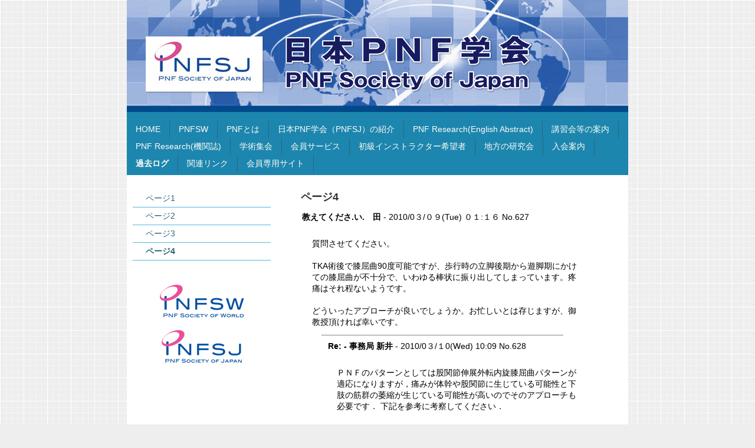

--- FILE ---
content_type: text/html; charset=UTF-8
request_url: https://www.pnfsj.com/%E9%81%8E%E5%8E%BB%E3%83%AD%E3%82%B0/%E3%83%9A%E3%83%BC%E3%82%B84/
body_size: 11946
content:
<!DOCTYPE html>
<html lang="ja-JP"><head>
    <meta charset="utf-8"/>
    <link rel="dns-prefetch preconnect" href="https://u.jimcdn.com/" crossorigin="anonymous"/>
<link rel="dns-prefetch preconnect" href="https://assets.jimstatic.com/" crossorigin="anonymous"/>
<link rel="dns-prefetch preconnect" href="https://image.jimcdn.com" crossorigin="anonymous"/>
<meta http-equiv="X-UA-Compatible" content="IE=edge"/>
<meta name="description" content=""/>
<meta name="robots" content="index, follow, archive"/>
<meta property="st:section" content=""/>
<meta name="generator" content="Jimdo Creator"/>
<meta name="twitter:title" content="ページ4"/>
<meta name="twitter:description" content="-"/>
<meta name="twitter:card" content="summary_large_image"/>
<meta property="og:url" content="http://www.pnfsj.com/過去ログ/ページ4/"/>
<meta property="og:title" content="ページ4"/>
<meta property="og:description" content=""/>
<meta property="og:type" content="website"/>
<meta property="og:locale" content="ja_JP"/>
<meta property="og:site_name" content="日本PNF学会"/><title>ページ4 - 日本PNF学会</title>
<link rel="icon" type="image/png" href="[data-uri]"/>
    <link rel="alternate" type="application/rss+xml" title="ブログ" href="https://www.pnfsj.com/rss/blog"/>    
<link rel="canonical" href="https://www.pnfsj.com/過去ログ/ページ4/"/>

        <script src="https://assets.jimstatic.com/ckies.js.7c38a5f4f8d944ade39b.js"></script>

        <script src="https://assets.jimstatic.com/cookieControl.js.b05bf5f4339fa83b8e79.js"></script>
    <script>window.CookieControlSet.setToOff();</script>

    <style>html,body{margin:0}.hidden{display:none}.n{padding:5px}#emotion-header{position:relative}#emotion-header-logo,#emotion-header-title{position:absolute}</style>

        <link href="https://u.jimcdn.com/cms/o/sf3e6660e1c44c9ec/layout/l15a12f82d494e920/css/main.css?t=1768927611" rel="stylesheet" type="text/css" id="jimdo_main_css"/>
    <link href="https://u.jimcdn.com/cms/o/sf3e6660e1c44c9ec/layout/l15a12f82d494e920/css/layout.css?t=1481798903" rel="stylesheet" type="text/css" id="jimdo_layout_css"/>
    <link href="https://u.jimcdn.com/cms/o/sf3e6660e1c44c9ec/layout/l15a12f82d494e920/css/font.css?t=1768927611" rel="stylesheet" type="text/css" id="jimdo_font_css"/>
<script>     /* <![CDATA[ */     /*!  loadCss [c]2014 @scottjehl, Filament Group, Inc.  Licensed MIT */     window.loadCSS = window.loadCss = function(e,n,t){var r,l=window.document,a=l.createElement("link");if(n)r=n;else{var i=(l.body||l.getElementsByTagName("head")[0]).childNodes;r=i[i.length-1]}var o=l.styleSheets;a.rel="stylesheet",a.href=e,a.media="only x",r.parentNode.insertBefore(a,n?r:r.nextSibling);var d=function(e){for(var n=a.href,t=o.length;t--;)if(o[t].href===n)return e.call(a);setTimeout(function(){d(e)})};return a.onloadcssdefined=d,d(function(){a.media=t||"all"}),a};     window.onloadCSS = function(n,o){n.onload=function(){n.onload=null,o&&o.call(n)},"isApplicationInstalled"in navigator&&"onloadcssdefined"in n&&n.onloadcssdefined(o)}     /* ]]> */ </script>     <script>
// <![CDATA[
onloadCSS(loadCss('https://assets.jimstatic.com/web_oldtemplate.css.d393d7df0e0c7cad1d200e41d59a2045.css') , function() {
    this.id = 'jimdo_web_css';
});
// ]]>
</script>
<link href="https://assets.jimstatic.com/web_oldtemplate.css.d393d7df0e0c7cad1d200e41d59a2045.css" rel="preload" as="style"/>
<noscript>
<link href="https://assets.jimstatic.com/web_oldtemplate.css.d393d7df0e0c7cad1d200e41d59a2045.css" rel="stylesheet"/>
</noscript>
    <script>
    //<![CDATA[
        var jimdoData = {"isTestserver":false,"isLcJimdoCom":false,"isJimdoHelpCenter":false,"isProtectedPage":false,"cstok":"","cacheJsKey":"6872b02579dabafbb146fb8732c7f8989a7ce7a9","cacheCssKey":"6872b02579dabafbb146fb8732c7f8989a7ce7a9","cdnUrl":"https:\/\/assets.jimstatic.com\/","minUrl":"https:\/\/assets.jimstatic.com\/app\/cdn\/min\/file\/","authUrl":"https:\/\/a.jimdo.com\/","webPath":"https:\/\/www.pnfsj.com\/","appUrl":"https:\/\/a.jimdo.com\/","cmsLanguage":"ja_JP","isFreePackage":false,"mobile":false,"isDevkitTemplateUsed":false,"isTemplateResponsive":false,"websiteId":"sf3e6660e1c44c9ec","pageId":931476772,"packageId":2,"shop":{"deliveryTimeTexts":{"1":"\u304a\u5c4a\u3051\u65e5\u6570\uff1a1~3\u65e5","2":"\u304a\u5c4a\u3051\u65e5\u6570\uff1a3~5\u65e5","3":"\u304a\u5c4a\u3051\u65e5\u6570\uff1a5~8\u65e5"},"checkoutButtonText":"\u8cfc\u5165","isReady":false,"currencyFormat":{"pattern":"\u00a4#,##0","convertedPattern":"$#,##0","symbols":{"GROUPING_SEPARATOR":",","DECIMAL_SEPARATOR":".","CURRENCY_SYMBOL":"\uffe5"}},"currencyLocale":"ja_JP"},"tr":{"gmap":{"searchNotFound":"\u5165\u529b\u3055\u308c\u305f\u4f4f\u6240\u306f\u5b58\u5728\u3057\u306a\u3044\u304b\u3001\u898b\u3064\u3051\u308b\u3053\u3068\u304c\u3067\u304d\u307e\u305b\u3093\u3067\u3057\u305f\u3002","routeNotFound":"\u30eb\u30fc\u30c8\u304c\u8a08\u7b97\u3067\u304d\u307e\u305b\u3093\u3067\u3057\u305f\u3002\u76ee\u7684\u5730\u304c\u9060\u3059\u304e\u308b\u304b\u660e\u78ba\u3067\u306f\u306a\u3044\u53ef\u80fd\u6027\u304c\u3042\u308a\u307e\u3059\u3002"},"shop":{"checkoutSubmit":{"next":"\u6b21\u3078","wait":"\u304a\u5f85\u3061\u304f\u3060\u3055\u3044"},"paypalError":"\u30a8\u30e9\u30fc\u304c\u767a\u751f\u3057\u307e\u3057\u305f\u3002\u518d\u5ea6\u304a\u8a66\u3057\u304f\u3060\u3055\u3044\u3002","cartBar":"\u30b7\u30e7\u30c3\u30d4\u30f3\u30b0\u30ab\u30fc\u30c8\u3092\u78ba\u8a8d","maintenance":"\u7533\u3057\u8a33\u3054\u3056\u3044\u307e\u305b\u3093\u3001\u30e1\u30f3\u30c6\u30ca\u30f3\u30b9\u4e2d\u306e\u305f\u3081\u4e00\u6642\u7684\u306b\u30b7\u30e7\u30c3\u30d7\u304c\u5229\u7528\u3067\u304d\u307e\u305b\u3093\u3002\u3054\u8ff7\u60d1\u3092\u304a\u304b\u3051\u3057\u7533\u3057\u8a33\u3054\u3056\u3044\u307e\u305b\u3093\u304c\u3001\u304a\u6642\u9593\u3092\u3042\u3051\u3066\u518d\u5ea6\u304a\u8a66\u3057\u304f\u3060\u3055\u3044\u3002","addToCartOverlay":{"productInsertedText":"\u30ab\u30fc\u30c8\u306b\u5546\u54c1\u304c\u8ffd\u52a0\u3055\u308c\u307e\u3057\u305f","continueShoppingText":"\u8cb7\u3044\u7269\u3092\u7d9a\u3051\u308b","reloadPageText":"\u66f4\u65b0"},"notReadyText":"\u3053\u3061\u3089\u306e\u30b7\u30e7\u30c3\u30d7\u306f\u73fe\u5728\u6e96\u5099\u4e2d\u306e\u305f\u3081\u3054\u5229\u7528\u3044\u305f\u3060\u3051\u307e\u305b\u3093\u3002\u30b7\u30e7\u30c3\u30d7\u30aa\u30fc\u30ca\u30fc\u306f\u4ee5\u4e0b\u3092\u3054\u78ba\u8a8d\u304f\u3060\u3055\u3044\u3002https:\/\/help.jimdo.com\/hc\/ja\/articles\/115005521583","numLeftText":"\u73fe\u5728\u3053\u306e\u5546\u54c1\u306f {:num} \u307e\u3067\u8cfc\u5165\u3067\u304d\u307e\u3059\u3002","oneLeftText":"\u3053\u306e\u5546\u54c1\u306e\u5728\u5eab\u306f\u6b8b\u308a1\u70b9\u3067\u3059"},"common":{"timeout":"\u30a8\u30e9\u30fc\u304c\u767a\u751f\u3044\u305f\u3057\u307e\u3057\u305f\u3002\u5f8c\u307b\u3069\u518d\u5b9f\u884c\u3057\u3066\u304f\u3060\u3055\u3044\u3002"},"form":{"badRequest":"\u30a8\u30e9\u30fc\u304c\u767a\u751f\u3057\u307e\u3057\u305f\u3002\u5f8c\u307b\u3069\u6539\u3081\u3066\u304a\u8a66\u3057\u304f\u3060\u3055\u3044\u3002"}},"jQuery":"jimdoGen002","isJimdoMobileApp":false,"bgConfig":null,"bgFullscreen":null,"responsiveBreakpointLandscape":767,"responsiveBreakpointPortrait":480,"copyableHeadlineLinks":false,"tocGeneration":false,"googlemapsConsoleKey":false,"loggingForAnalytics":false,"loggingForPredefinedPages":false,"isFacebookPixelIdEnabled":false,"userAccountId":"f470d4ce-7ef5-4fba-8faa-6f2cc6e2996b","dmp":{"typesquareFontApiKey":"4L6CCYWjET8%3D","typesquareFontApiScriptUrl":"\/\/code.typesquare.com\/static\/4L6CCYWjET8%253D\/ts105.js","typesquareFontsAvailable":true}};
    // ]]>
</script>

     <script> (function(window) { 'use strict'; var regBuff = window.__regModuleBuffer = []; var regModuleBuffer = function() { var args = [].slice.call(arguments); regBuff.push(args); }; if (!window.regModule) { window.regModule = regModuleBuffer; } })(window); </script>
    <script src="https://assets.jimstatic.com/web.js.24f3cfbc36a645673411.js" async="true"></script>
    <script src="https://assets.jimstatic.com/at.js.62588d64be2115a866ce.js"></script>

<style type="text/css">
/*<![CDATA[*/


table,
th,td {
border-collapse: collapse;
}

.tbl,
.tbl th,
.tbl td {
border-collapse:collapse;
border:1px solid #ccc;
}


.tbl2,
.tbl2 th,
.tbl2 td {
border-collapse:collapse;
border:1px solid #ccc;
vertical-align:top;
}



/*]]>*/
</style>

    
</head>

<body class="body cc-page cc-pagemode-default cc-content-parent" id="page-931476772">

<div id="cc-inner" class="cc-content-parent"><div id="cc-tp-padding-container" class="cc-content-parent">

	<div id="container" class="cc-content-parent">
		
		<div id="emotion">
			
<div id="emotion-header" data-action="emoHeader" style="background: #FCF8F8;width: 850px; height: 190px;">
            <a href="https://www.pnfsj.com/" style="border: 0; text-decoration: none; cursor: pointer;">
    
    <img src="https://u.jimcdn.com/cms/o/sf3e6660e1c44c9ec/emotion/crop/header.jpg?t=1398087384" id="emotion-header-img" alt=""/>



    


    <strong id="emotion-header-title" style="             left: 5%;             top: 14%;             font: normal bold 42px/120% 'ヒラギノ角ゴ Pro W3','Hiragino Kaku Gothic Pro','メイリオ','Mayryo','ＭＳ Ｐゴシック','MS PGothic',sans-serif;             color: #13C7AA;                             display: none;                         "></strong>
            </a>
        </div>


		</div>

		<div id="nav_top" class="altcolor">
			<div class="gutter">
				<div data-container="navigation"><div class="j-nav-variant-standard"><ul id="mainNav1" class="mainNav1"><li id="cc-nav-view-931557572"><a href="/" class="level_1"><span>HOME</span></a></li><li id="cc-nav-view-931441672"><a href="/pnfsw/" class="level_1"><span>PNFSW</span></a></li><li id="cc-nav-view-931479172"><a href="/pnfとは/" class="level_1"><span>PNFとは</span></a></li><li id="cc-nav-view-929913772"><a href="/日本pnf学会-pnfsj-の紹介/" class="level_1"><span>日本PNF学会（PNFSJ）の紹介</span></a></li><li id="cc-nav-view-2190574872"><a href="/pnf-research-english-abstract/" class="level_1"><span>PNF Research(English Abstract)</span></a></li><li id="cc-nav-view-2154040472"><a href="/講習会等の案内/" class="level_1"><span>講習会等の案内</span></a></li><li id="cc-nav-view-930007872"><a href="/pnf-research/" class="level_1"><span>PNF Research(機関誌)</span></a></li><li id="cc-nav-view-2170677972"><a href="/学術集会/" class="level_1"><span>学術集会</span></a></li><li id="cc-nav-view-929916572"><a href="/会員サービス/" class="level_1"><span>会員サービス</span></a></li><li id="cc-nav-view-930007972"><a href="/初級インストラクター希望者/" class="level_1"><span>初級インストラクター希望者</span></a></li><li id="cc-nav-view-931451072"><a href="/地方の研究会/" class="level_1"><span>地方の研究会</span></a></li><li id="cc-nav-view-930009872"><a href="/入会案内/" class="level_1"><span>入会案内</span></a></li><li id="cc-nav-view-931437172"><a href="/過去ログ/" class="parent level_1"><span>過去ログ</span></a></li><li id="cc-nav-view-930009472"><a href="/関連リンク/" class="level_1"><span>関連リンク</span></a></li><li id="cc-nav-view-2162701872"><a href="/会員専用サイト/" class="level_1"><span>会員専用サイト</span></a></li></ul></div></div>
				<div class="c"></div>
			</div>
		</div>

		<div id="wrapper" class="cc-content-parent">
		
			<div id="sidebar">
				   <div data-container="navigation"><div class="j-nav-variant-standard"><ul id="mainNav2" class="mainNav2"><li id="cc-nav-view-931446972"><a href="/過去ログ/ページ1/" class="level_2"><span>ページ1</span></a></li><li id="cc-nav-view-931476572"><a href="/過去ログ/ページ2/" class="level_2"><span>ページ2</span></a></li><li id="cc-nav-view-931476672"><a href="/過去ログ/ページ3/" class="level_2"><span>ページ3</span></a></li><li id="cc-nav-view-931476772"><a href="/過去ログ/ページ4/" class="current level_2"><span>ページ4</span></a></li></ul></div></div>
	               <div class="gutter"><div data-container="sidebar"><div id="cc-matrix-1140762572"><div id="cc-m-5158216372" class="j-module n j-imageSubtitle "><figure class="cc-imagewrapper cc-m-image-align-3">
<img srcset="https://image.jimcdn.com/cdn-cgi/image/width=154%2Cheight=10000%2Cfit=contain%2Cformat=png%2C/app/cms/storage/image/path/sf3e6660e1c44c9ec/image/id1b004d83e7aab70/version/1396451496/image.png 154w, https://image.jimcdn.com/cdn-cgi/image/width=308%2Cheight=10000%2Cfit=contain%2Cformat=png%2C/app/cms/storage/image/path/sf3e6660e1c44c9ec/image/id1b004d83e7aab70/version/1396451496/image.png 308w" sizes="(min-width: 154px) 154px, 100vw" id="cc-m-imagesubtitle-image-5158216372" src="https://image.jimcdn.com/cdn-cgi/image/width=154%2Cheight=10000%2Cfit=contain%2Cformat=png%2C/app/cms/storage/image/path/sf3e6660e1c44c9ec/image/id1b004d83e7aab70/version/1396451496/image.png" alt="" class="" data-src-width="454" data-src-height="198" data-src="https://image.jimcdn.com/cdn-cgi/image/width=154%2Cheight=10000%2Cfit=contain%2Cformat=png%2C/app/cms/storage/image/path/sf3e6660e1c44c9ec/image/id1b004d83e7aab70/version/1396451496/image.png" data-image-id="3792282972"/>    

</figure>

<div class="cc-clear"></div>
<script id="cc-m-reg-5158216372">// <![CDATA[

    window.regModule("module_imageSubtitle", {"data":{"imageExists":true,"hyperlink":"","hyperlink_target":"","hyperlinkAsString":"","pinterest":"0","id":5158216372,"widthEqualsContent":"0","resizeWidth":"154","resizeHeight":68},"id":5158216372});
// ]]>
</script></div><div id="cc-m-5158216672" class="j-module n j-imageSubtitle "><figure class="cc-imagewrapper cc-m-image-align-3">
<img srcset="https://image.jimcdn.com/cdn-cgi/image/width=154%2Cheight=10000%2Cfit=contain%2Cformat=png%2C/app/cms/storage/image/path/sf3e6660e1c44c9ec/image/i7ba591d97be4f659/version/1396451505/image.png 154w, https://image.jimcdn.com/cdn-cgi/image/width=308%2Cheight=10000%2Cfit=contain%2Cformat=png%2C/app/cms/storage/image/path/sf3e6660e1c44c9ec/image/i7ba591d97be4f659/version/1396451505/image.png 308w" sizes="(min-width: 154px) 154px, 100vw" id="cc-m-imagesubtitle-image-5158216672" src="https://image.jimcdn.com/cdn-cgi/image/width=154%2Cheight=10000%2Cfit=contain%2Cformat=png%2C/app/cms/storage/image/path/sf3e6660e1c44c9ec/image/i7ba591d97be4f659/version/1396451505/image.png" alt="" class="" data-src-width="454" data-src-height="198" data-src="https://image.jimcdn.com/cdn-cgi/image/width=154%2Cheight=10000%2Cfit=contain%2Cformat=png%2C/app/cms/storage/image/path/sf3e6660e1c44c9ec/image/i7ba591d97be4f659/version/1396451505/image.png" data-image-id="3792283072"/>    

</figure>

<div class="cc-clear"></div>
<script id="cc-m-reg-5158216672">// <![CDATA[

    window.regModule("module_imageSubtitle", {"data":{"imageExists":true,"hyperlink":"","hyperlink_target":"","hyperlinkAsString":"","pinterest":"0","id":5158216672,"widthEqualsContent":"0","resizeWidth":"154","resizeHeight":68},"id":5158216672});
// ]]>
</script></div></div></div>	</div>
			</div>
			
			<div id="wrapper_rechts" class="cc-content-parent">

				<div id="content" class="cc-content-parent">
					<div class="gutter cc-content-parent">
						<div id="content_area" data-container="content"><div id="content_start"></div>
        
        <div id="cc-matrix-1143674172"><div id="cc-m-5157542172" class="j-module n j-header "><h1 class="" id="cc-m-header-5157542172">ページ4</h1></div><div id="cc-m-5157544172" class="j-module n j-table "><table border="0" cellpadding="2">
    <tbody>
        <tr>
            <td valign="top">
                <strong>教えてくださ.い.</strong>　<strong>田</strong> - 2010/0３/０９(Tue) ０１:１６ No.627
            </td>
            <td valign="top">
                 
            </td>
            <td valign="top">
                 
            </td>
        </tr>
    </tbody>
</table>

<p>
     
</p>

<table border="0" cellpadding="5">
    <tbody>
        <tr>
            <td>
                 
            </td>
            <td>
                質問させてください。<br/>
                <br/>
                TKA術後で膝屈曲90度可能ですが、歩行時の立脚後期から遊脚期にかけての膝屈曲が不十分で、いわゆる棒状に振り出してしまっています。疼痛はそれ程ないようです。<br/>
                <br/>
                どういったアプローチが良いでしょうか。お忙しいとは存じますが、御教授頂ければ幸いです。
            </td>
        </tr>
    </tbody>
</table>

<hr noshade="noshade" size="1" width="85%"/>

<table border="0" cellpadding="2">
    <tbody>
        <tr>
            <td rowspan="2" width="40">
                 
            </td>
            <td valign="top">
                <strong>Re: - 事務局 新井</strong> - 2010/0３/１0(Wed) 10:09 No.628
            </td>
            <td valign="top">
                 
            </td>
            <td valign="top">
                 
            </td>
        </tr>
    </tbody>
</table>

<p>
     
</p>

<table border="0" cellpadding="5">
    <tbody>
        <tr>
            <td width="32">
                 
            </td>
            <td>
                 
            </td>
            <td>
                ＰＮＦのパターンとしては股関節伸展外転内旋膝屈曲パターンが適応になりますが，痛みが体幹や股関節に生じている可能性と下肢の筋群の萎縮が生じている可能性が高いのでそのアプローチも必要です． 下記を参考に考察してください．<br/>
                <br/>
                ■ 新井光男: 骨・関節疾患, 柳澤 健, 乾 公美編: ＰＮＦマニュアル, 南江堂, 2001:141-157<br/>
                ■ 新井光男、柳澤　健：腰痛症とそのリハビリテーション-PNFを利用したトレーニング、福林　徹　編：.アスレティックリハビリテーションガイド、2008：91-98<br/>
                ■ 新井光男，柳澤 健: スポーツとファシリテ－ション-ＰＮＦとスポーツ. 理学療法ジャーナル, 36: 579-587, 2002<br/>
                <br/>
                ■ 新井光男 , 柳澤健 , 腰痛症のリハビリテーション-ＰＮＦ・モビライゼーションPNF手技-、Monthly Book Meddical Rehabilitation 98;全日本病院出版会,
            </td>
        </tr>
    </tbody>
</table>

<p>
     
</p>

<hr/>

<table border="0" cellpadding="2">
    <tbody>
        <tr>
            <td valign="top">
                <strong>抵抗について教えてくださ... 投稿者：会員</strong> 投稿日：2010/01/19(Tue) 22:39 No.627
            </td>
            <td valign="top">
                 
            </td>
            <td valign="top">
                <form action="http://www.jpnfa.com/yybbs/yybbs.cgi">
                    <input type="hidden" name="mode" value="res"/><input type="hidden" name="no" value="495"/>
                </form>
            </td>
        </tr>
    </tbody>
</table>

<p>
     
</p>

<table border="0" cellpadding="5">
    <tbody>
        <tr>
            <td>
                 
            </td>
            <td>
                当初は、最大（maximal)抵抗と言われていたPNFが、最近では、最適(optimal)な抵抗に変わった経緯や年代を教えて頂ければ幸いです。よろしくお願いします
            </td>
        </tr>
    </tbody>
</table>

<hr noshade="noshade" size="1" width="85%"/>

<table border="0" cellpadding="2">
    <tbody>
        <tr>
            <td rowspan="2" width="40">
                 
            </td>
            <td valign="top">
                <strong>Re: 抵抗について教えてく... - 事務局 新井</strong> - 2010/01/20(Wed) 10:09 No.628
            </td>
            <td valign="top">
                 
            </td>
            <td valign="top">
                 
            </td>
        </tr>
    </tbody>
</table>

<p>
     
</p>

<table border="0" cellpadding="5">
    <tbody>
        <tr>
            <td width="32">
                 
            </td>
            <td>
                 
            </td>
            <td>
                筋力強化には過負荷と特異性の原理に基づいて行われますが，抵抗が強いと連合反応が生じるという問題があり，最適な抵抗へと８０年代以降変遷していきました．<br/>
                １． 最大抵抗とは一つのパターンを数回（３回前後）繰り返して円滑に行なえる程度の抵抗とKNOTTは指導していていたようです．<br/>
                ２． しかし，Knottが亡くなって，連合反応を抑制しないといけないという考えやその関連の影響（NDT協会）が強くなりました．カイザーでもNDTのコースの履修を行なうPNFの共存関係の結果，最適抵抗という概念が生まれたと推測されます（新井の私見）．<br/>
                ４． 以下は学問の話になりますが，過去ログにもあるように，９０年代になり過負荷と特異性の原理に基づいた抵抗運動の重要性が再認識されました（機能が回復しないため）．アメリカを中心に，パワーリハ関連の論文が多数エビデンスとして提示され，過負荷と特異性の原理に基づいた抵抗運動による強化の重要性が，脳卒中患者や脳性麻痺患者等において，再認識されました．<br/>
                ５．当学会では混乱を避けるため，抵抗という表現を用いています．<br/>
                ５． ３月に理学療法ハンドブックが改定され，基礎編に痙縮と固縮の最新の情報を書きました．また，メディカルプレスの３月号だと思いますが，痙縮筋の筋力強化の最近の知見を書いています．参考にしてください．
            </td>
        </tr>
    </tbody>
</table>

<hr noshade="noshade" size="1" width="85%"/>

<table border="0" cellpadding="2">
    <tbody>
        <tr>
            <td valign="top">
                <strong>質問 投稿者：一般人</strong> - 投稿日：2010/01/07(Thu) 22:04 No.591
            </td>
            <td valign="top">
                 
            </td>
            <td valign="top">
                 
            </td>
        </tr>
    </tbody>
</table>

<p>
     
</p>

<table border="0" cellpadding="5">
    <tbody>
        <tr>
            <td>
                 
            </td>
            <td>
                <p>
                    質問させていただきます。
                </p>

                <p>
                    肩関節周囲炎は完治に長くかかるといわれますが、先生の場合どれくらいを目安に良くなっていくものでしょうか？良い理学療法を受けても1年くらいかかる場合もあるのでしょうか？
                </p>
            </td>
        </tr>
    </tbody>
</table>

<hr noshade="noshade" size="1" width="85%"/>

<table border="0" cellpadding="2">
    <tbody>
        <tr>
            <td rowspan="2" width="40">
                 
            </td>
            <td valign="top">
                <strong>Re: 質問 - 事務局　新井</strong> - 2010/01/08(Fri) 13:08 No.593
            </td>
            <td valign="top">
                 
            </td>
            <td valign="top">
                 
            </td>
        </tr>
    </tbody>
</table>

<p>
     
</p>

<table border="0" cellpadding="5">
    <tbody>
        <tr>
            <td width="32">
                 
            </td>
            <td>
                 
            </td>
            <td>
                肩関節周囲炎の治癒は個人差があり、６ヶ月から２年６ヶ月くらいの治癒期間が必要といわれています。その過程で筋力低下や関節の可動域制限の改善に努めなければいけませんが、痛みが増強しない手技や、可動域制限による固有受容器の異常な適応に留意します。原因が明らかでない疾患ですが不治の病ではないので患者の精神的サポートをしながら、痛みを軽減しながら痛みが生じないようなＡＤＬ方法を指導することが大事です。
            </td>
        </tr>
    </tbody>
</table>

<hr noshade="noshade" size="1" width="85%"/>

<table border="0" cellpadding="2">
    <tbody>
        <tr>
            <td rowspan="2" width="40">
                 
            </td>
            <td valign="top">
                <strong>Re: 質問 - 事務局 新井</strong> - 2010/01/08(Fri) 19:23 No.594
            </td>
            <td valign="top">
                 
            </td>
            <td valign="top">
                 
            </td>
        </tr>
    </tbody>
</table>

<p>
     
</p>

<table border="0" cellpadding="5">
    <tbody>
        <tr>
            <td width="32">
                 
            </td>
            <td>
                 
            </td>
            <td>
                <p>
                    良い治療を得たら治療期間が短くなるのかという質問に答えていませんでした。これは、タイムマシンがなければ判りませんが、手技により即時的・継時的な効果の差は有意に示されているので（ＰＮＦリサーチ等参考にしてください）、痛みを生じさせない即時効果がある手技を用いるのが効率的と思います。１週間に１度外来にきていただければ数ヶ月で治癒することが多いです。
                </p>
            </td>
        </tr>
    </tbody>
</table>

<hr noshade="noshade" size="1" width="85%"/>

<table border="0" cellpadding="2">
    <tbody>
        <tr>
            <td valign="top">
                <strong>大修館のPNFビデオ 投稿者：笠原</strong> - 投稿日：2009/12/07(Mon) 15:39 No.503
            </td>
            <td valign="top">
                 
            </td>
            <td valign="top">
                 
            </td>
        </tr>
    </tbody>
</table>

<p>
     
</p>

<table border="0" cellpadding="5">
    <tbody>
        <tr>
            <td>
                 
            </td>
            <td>
                こんにちは。<br/>
                大修館書店のPNFのビデオを見ました。そのなかで、ルードトレーニングの解説がありました。ルードは英語ではどう綴るのでしょうか。また、ルードトレーニングに関して検索でほとんどヒットしませんでした。ビデオを見ると、ルード刺激をするにしても筋肉の伸展と屈曲では効果が違うとのことですが、どの筋肉に対してすべきなのか、解説を読みたいです。
            </td>
        </tr>
    </tbody>
</table>

<hr noshade="noshade" size="1" width="85%"/>

<table border="0" cellpadding="2">
    <tbody>
        <tr>
            <td rowspan="2" width="40">
                 
            </td>
            <td valign="top">
                <strong>Re: 大修館のPNFビデオ - 事務局</strong> - 2009/12/08(Tue) 10:11 No.504
            </td>
            <td valign="top">
                 
            </td>
            <td valign="top">
                 
            </td>
        </tr>
    </tbody>
</table>

<p>
     
</p>

<table border="0" cellpadding="5">
    <tbody>
        <tr>
            <td width="32">
                 
            </td>
            <td>
                 
            </td>
            <td>
                roodと綴ります．<br/>
                roodについては，清水先生が文光堂アドバンス版図解理学療法技術ガイド細田他編集に書かれています．
            </td>
        </tr>
    </tbody>
</table>

<hr noshade="noshade" size="1" width="85%"/>

<table border="0" cellpadding="2">
    <tbody>
        <tr>
            <td valign="top">
                <strong>質問 投稿者：Believe</strong> - 投稿日：2009/09/16(Wed) 13:45 No.312
            </td>
            <td valign="top">
                 
            </td>
            <td valign="top">
                 
            </td>
        </tr>
    </tbody>
</table>

<p>
     
</p>

<table border="0" cellpadding="5">
    <tbody>
        <tr>
            <td>
                 
            </td>
            <td>
                <p>
                    脊柱管狭窄症で腰痛及び下肢のつっぱり感が強い患者様がいるのですが、PNFで何か良い方法はありますでしょうか？
                </p>

                <p>
                    円背などの変形はなく、軽度の股関節伸展制限があり、また立位時に骨盤がやや前傾前傾位にあります。
                </p>

                <p>
                    ご教授よろしくお願いします。
                </p>
            </td>
        </tr>
    </tbody>
</table>

<hr noshade="noshade" size="1" width="85%"/>

<table border="0" cellpadding="2">
    <tbody>
        <tr>
            <td rowspan="2" width="40">
                 
            </td>
            <td valign="top">
                <strong>Re: 質問 - 事務局</strong> - 2009/09/16(Wed) 16:25 No.313
            </td>
            <td valign="top">
                 
            </td>
            <td valign="top">
                 
            </td>
        </tr>
    </tbody>
</table>

<p>
     
</p>

<table border="0" cellpadding="5">
    <tbody>
        <tr>
            <td width="32">
                 
            </td>
            <td>
                 
            </td>
            <td>
                下部体幹の屈曲パターンの中間域で痛みが生じない程度の静止性収縮を２～３秒して、その後２～３秒その肢位をセラピストが保持することを２～３セット行ってください。<br/>
                腰椎の伸展が生じないように気をつけてください。
            </td>
        </tr>
    </tbody>
</table>

<hr noshade="noshade" size="1" width="85%"/>

<table border="0" cellpadding="2">
    <tbody>
        <tr>
            <td rowspan="2" width="40">
                 
            </td>
            <td valign="top">
                <strong>Re: 質問 - 事務局</strong> - 2009/09/28(Mon) 10:39 No.334
            </td>
            <td valign="top">
                 
            </td>
            <td valign="top">
                 
            </td>
        </tr>
    </tbody>
</table>

<p>
     
</p>

<table border="0" cellpadding="5">
    <tbody>
        <tr>
            <td width="32">
                 
            </td>
            <td>
                 
            </td>
            <td>
                <p>
                    1)新井光男、柳澤　健：腰痛症とそのリハビリテーション-PNFを利用したトレーニング、福林　徹　編：.アスレティックリハビリテーションガイド、2008：91-98<br/>
                    2)新井光男: 骨・関節疾患, 柳澤 健, 乾 公美編: ＰＮＦマニュアル, 南江堂, 2001:141-157<br/>
                    3)新井光男 , 柳澤健 , 腰痛症のリハビリテーション-ＰＮＦ・モビライゼーションPNF手技-、Monthly Book Meddical Rehabilitation 98;全日本病院出版会,<br/>
                    2008, P33-P40<br/>
                    3)新井光男、モビライゼーションPNF、メディカルプレス、2009（腰痛のセクションあり）
                </p>

                <p>
                    上記を参考にしてください
                </p>
            </td>
        </tr>
    </tbody>
</table>

<p>
     
</p>

<hr/>

<p>
     
</p>

<table border="0" cellpadding="2">
    <tbody>
        <tr>
            <td valign="top">
                <strong>短縮域とは 投稿者：水谷</strong> 投稿日：投稿日：2009/07/18(Sat) 23:09 No.158
            </td>
            <td valign="top">
                 
            </td>
            <td valign="top">
                <form action="http://www.jpnfa.com/yybbs/yybbs.cgi">
                    <input type="hidden" name="mode" value="res"/><input type="hidden" name="no" value="432"/>
                </form>
            </td>
        </tr>
    </tbody>
</table>

<p>
     
</p>

<table border="0" cellpadding="5">
    <tbody>
        <tr>
            <td>
                 
            </td>
            <td>
                <p>
                    はじめまして。このようなことを掲示板で聞くのは失礼とは思いましたが、調べてもわからなかったので教えていただきたくて、投稿させていただきました。
                </p>

                <p>
                    私は専門学校の学生なのですが、[短縮域]の定義がわかりません。最終肢位（短縮域）と書いてある本もあったのですが、最終肢位＝短縮域ではないと感じています。
                </p>

                <p>
                    基本的なコトで申し訳ないのですが、PNFの勉強を間違った知識で自分自身に定着するのが怖いのです。<br/>
                    返信お願いいたします。
                </p>
            </td>
        </tr>
    </tbody>
</table>

<hr noshade="noshade" size="1" width="85%"/>

<table border="0" cellpadding="2">
    <tbody>
        <tr>
            <td rowspan="2" width="40">
                 
            </td>
            <td valign="top">
                <strong>Re: 短縮域とは - 新井</strong> - 2009/07/19(Sun) 17:26 No.162
            </td>
            <td valign="top">
                 
            </td>
            <td valign="top">
                 
            </td>
        </tr>
    </tbody>
</table>

<p>
     
</p>

<table border="0" cellpadding="5">
    <tbody>
        <tr>
            <td width="32">
                 
            </td>
            <td>
                 
            </td>
            <td>
                <p>
                    肢位は特定の位置関係を示し、その位置関係により一つの特定の関係として一つのものに規定されます。域も特定されますが複数存在します。最終肢位は最終の位置関係を示して一つのものを規定します。短縮域とは主働筋の短縮している域であり、肩関節屈筋群の短縮域といえば１２０°から１８０°の域であると規定したりします。ＰＮＦで短縮域と最終肢位は、３次元で表すので一次元と比較し複雑になり混乱するのだと思います。
                </p>
            </td>
        </tr>
    </tbody>
</table>

<hr/>

<table border="0" cellpadding="2">
    <tbody>
        <tr>
            <td valign="top">
                <strong>PT学会 投稿者：プレッセ</strong>ナナ 投稿日：2009/05/31(Sun) 22:47 No.20
            </td>
            <td valign="top">
                 
            </td>
            <td valign="top">
                <form action="http://www.jpnfa.com/yybbs/yybbs.cgi">
                    <input type="hidden" name="mode" value="res"/><input type="hidden" name="no" value="357"/>
                </form>
            </td>
        </tr>
    </tbody>
</table>

<p>
     
</p>

<table border="0" cellpadding="5">
    <tbody>
        <tr>
            <td>
                 
            </td>
            <td>
                <p>
                    先日行われましたPT学会の中で新井先生が、疼痛を有する患者様に対し、20分、30分くらいSCPDを行う、とおっしゃっていたと記憶しているのですが、実際どのように（技術でなく時間配分）行っているのでしょうか？
                </p>

                <p>
                    例えば疼痛が強い肩関節周囲炎の患者様に対し、SCPDをどれくらい行い、どれくらい休憩時間を入れているのでしょうか。
                </p>

                <p>
                    一概には言えないと思いますが、御教授頂ければ幸いです。
                </p>
            </td>
        </tr>
    </tbody>
</table>

<hr noshade="noshade" size="1" width="85%"/>

<table border="0" cellpadding="2">
    <tbody>
        <tr>
            <td rowspan="2" width="40">
                 
            </td>
            <td valign="top">
                <strong>Re: PT学会 - 新井　光男</strong> - 2009/06/02(Tue) 13:09 No.27
            </td>
            <td valign="top">
                 
            </td>
            <td valign="top">
                 
            </td>
        </tr>
    </tbody>
</table>

<p>
     
</p>

<table border="0" cellpadding="5">
    <tbody>
        <tr>
            <td width="32">
                 
            </td>
            <td>
                 
            </td>
            <td>
                疼痛の場合は１０秒を３セット程度の場合が多いです。<br/>
                疼痛が緩解された状態で終了し、肩関節の自動関節可動域が増加したのち上肢のＰＮＦパターンによる静止性収縮や求心性収縮の促通を行います。休憩は１０秒程度です。
            </td>
        </tr>
    </tbody>
</table>

<hr noshade="noshade" size="1" width="85%"/>

<table border="0" cellpadding="2">
    <tbody>
        <tr>
            <td rowspan="2" width="40">
                 
            </td>
            <td valign="top">
                <strong>Re: PT学会 - プレッセ</strong> - 2009/06/03(Wed) 08:55 No.30
            </td>
            <td valign="top">
                 
            </td>
            <td valign="top">
                 
            </td>
        </tr>
    </tbody>
</table>

<p>
     
</p>

<table border="0" cellpadding="5">
    <tbody>
        <tr>
            <td width="32">
                 
            </td>
            <td>
                 
            </td>
            <td>
                <p>
                    丁寧な御返答ありがとうございます。とても参考になりました。
                </p>

                <p>
                    SCPDは臨床的にも効果があると実感しています。
                </p>
            </td>
        </tr>
    </tbody>
</table></div></div>
        
        </div>
					</div>
				</div>
			
				<div id="footer">
					<div class="gutter">
						<div id="contentfooter" data-container="footer">

    
    <div class="leftrow">
        <a href="//www.pnfsj.com/j/privacy">プライバシーポリシー</a>    </div>

    <div class="rightrow">
            
    <span class="loggedout">
        <a rel="nofollow" id="login" href="/login">ログイン</a>
    </span>

<span class="loggedin">
    <a rel="nofollow" id="logout" target="_top" href="https://cms.e.jimdo.com/app/cms/logout.php">
        ログアウト    </a>
    |
    <a rel="nofollow" id="edit" target="_top" href="https://a.jimdo.com/app/auth/signin/jumpcms/?page=931476772">編集</a>
</span>
        </div>

    
</div>

					</div>
				</div>
			
			</div>
		
			<div class="c"></div>
		
		</div>
		
	</div>

	<div style="height:50px;"></div>

</div></div>    <script type="text/javascript">
//<![CDATA[
addAutomatedTracking('creator.website', track_anon);
//]]>
</script>
    
<div id="loginbox" class="hidden">

    <div id="loginbox-header">

    <a class="cc-close" title="項目を閉じる" href="#">閉じる</a>

    <div class="c"></div>

</div>

<div id="loginbox-content">

        <div id="resendpw"></div>

        <div id="loginboxOuter"></div>
    </div>
</div>
<div id="loginbox-darklayer" class="hidden"></div>
<script>// <![CDATA[

    window.regModule("web_login", {"url":"https:\/\/www.pnfsj.com\/","pageId":931476772});
// ]]>
</script>




</body>
</html>
